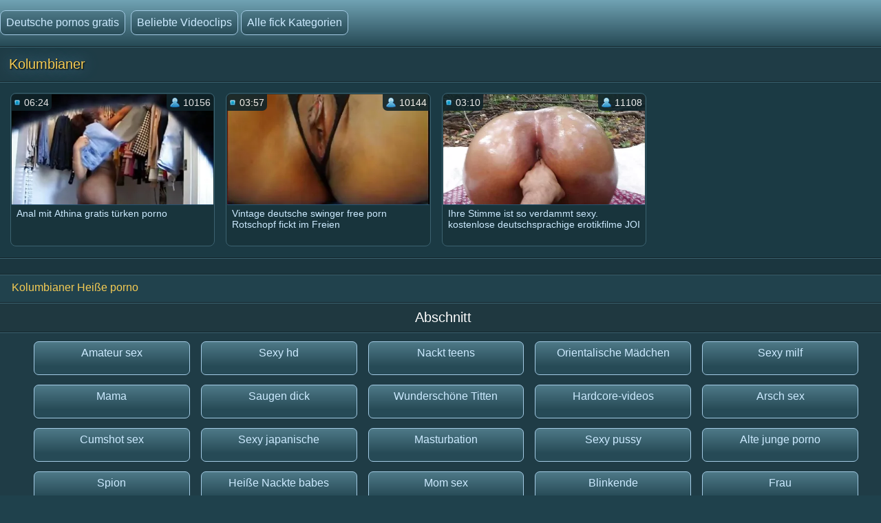

--- FILE ---
content_type: text/html; charset=UTF-8
request_url: https://de.madurasespanolasfollando.com/category/colombian
body_size: 8237
content:
<!doctype html>
<html lang="de">
<head>
<meta http-equiv='content-type' content='text/html; charset=utf-8' />
<meta name="viewport" content="width=device-width, initial-scale=1">
<meta http-equiv='X-UA-Compatible' content='IE=edge' />
<meta http-equiv='Content-Language' content='de' />
<title>Coole porno Filme  Kolumbianer - Deutsche pornos gratis </title>
<meta name='description' content='Sehen Sie nur sexy videos von fuck Kategorie  Kolumbianer im besten porno-download auf Handy in mp4 und 3gp. Die hd auf Deutsche pornos gratis '/>
<base target="_blank">
<link rel="canonical" href="https://de.madurasespanolasfollando.com/category/colombian/"/>
<style>
<!--
body {color: #95bac7;margin: 0px auto;font: normal 14px Helvetica Narrow, Arial, sans-serif;background-color: #1F414C; height:100%;} a { color: #cceaff; text-decoration: none;} a:hover { color: #fff; text-decoration: none;}
.videolik {float: right;} .nrapo img {vertical-align: middle;} a.svlike, a.svdislike  {display: inline-block;padding: 13px 3px 11px 10px;} .likes { color: #96FF73;display: inline-block;padding: 0 11px 0 6px;border-radius: 7px;} .nrapo {padding: 0;border-radius: 16px;margin: 0 8px 0 0;font-size: 17px;background-color: #1a333c;display: inline-block;border: 2px solid #92b4cc;} .dislikes { color: #FF4D4D;display: inline-block;padding: 0 11px 0 6px;}
.catsbiggest {text-align: center;
font-size: 17px;
display: block; padding: 4px 2px 0 2px; color: #cceaff;text-align: center;
}
.catsbiggest span { display: inline-block; padding: 10px 2px 0 2px; }
.ktoprochitaltotloh {display: block; padding: 8px 2px 2px 0; color: #95bac7; font-size: 14px;}
.likepick {display: inline-block;padding: 13px 3px 11px 10px;color: #96FF73;} .dislpick {display: inline-block;padding: 13px 3px 11px 10px;color: #FF4D4D;} .searchempty {text-align: left;padding: 4px 9px 7px 9px;font-size: 15px;} .svpopt {text-align: left;padding: 5px 10px 7px 10px;font-size: 16px;} .svpopt a {background: url(https://de.madurasespanolasfollando.com/files/btc.png) repeat-x #264A56;display: inline-block;padding: 7px 10px;border-radius: 9px;border: 1px solid #92b4cc;margin: 0 3px 0 0;} .svpopt a:hover {border: 1px solid #bad0df;} .svpchoo {color:#f4cb54;padding: 7px 10px;background-color: #1a333c;display: inline-block;border-radius: 9px;border: 1px solid #92b4cc;margin: 0 3px 0 0;} .svptx {display: inline-block;padding: 7px 6px 7px 3px;border-radius: 7px;} .searchempty b { color:#f4cb54;display: inline-block;font-weight: bold;font-size: 16px;margin: 5px 0 5px 0;}
.howinfolder {opacity: 0.9;color:#ffffff;font-size: 14px;position: absolute;left: 0;top: 0;border-radius: 5px 0 7px 0;padding: 6px 6px 5px 21px;margin: 0;background: url(https://de.madurasespanolasfollando.com/files/filesinfolder.png) no-repeat left #10242a;} 
.stime { opacity: 0.9;color:#ffffff;font-size: 14px;position: absolute;left: 0;top: 0;border-radius: 5px 0 7px 0;padding: 4px 4px 4px 18px;margin: 0;background: url(https://de.madurasespanolasfollando.com/files/vmtime.png) no-repeat left #10242a;} .lukisy { opacity: 0.9;color:#ffffff;font-size: 14px;background: url(https://de.madurasespanolasfollando.com/files/pers.png) no-repeat left #10242a;position: absolute;right: 0;top: 0;border-radius: 0 5px 0 7px;padding: 4px 4px 4px 24px;margin: 0;}
.svpoh  { background-color: #1b363f;border-top: 1px solid #3c6270;border-bottom: 1px solid #13252b;padding: 11px 6px 11px 6px;color: #0099cf; text-align: left;} .svspan { color: #fff;padding: 10px 9px;font-size: 16px;display: inline-block;font-weight: bold;} a.getdown { background: url(https://de.madurasespanolasfollando.com/files/btc.png) repeat-x #264A56;display: block;border: 2px solid #92b4cc;margin: 0 7px 8px 7px;text-align: left;font-size: 18px;padding: 10px 15px;border-radius: 9px;} a.getdown:hover { border: 2px solid #bad0df;} .svtdzhst {background-color: #12282f;display: inline-block;padding: 9px 11px;color: #fff;margin: 4px 3px 0 0;border-radius: 9px;font-size: 15px;} .playonline {height: 700px;width: 100%; } .svrnn {width: 65%;} .svinfo {color: #ffffff;padding: 10px 0 8px 8px;} .svxt {border-top: 1px solid #3C6270;text-align: center;width: 100%;} .infcut img {margin-top: 0;vertical-align: top;} .inflike {text-align: right;float: right;margin-right: 2px;} .infcut {width: 35%;text-align: left; font-size: 13px;} .infcut img {margin-top: 0;vertical-align: top;} .svchtok {color: #f4cb54;display: inline-block;text-decoration:none;text-align: left;padding: 8px 8px 8px 0;margin-top: 5px;font-size: 17px;}
.gtdwfr {background-color: #1B363F;padding: 8px 0 0 0;display: block;border-left: 1px solid #3C6270;border-top: 1px solid #3C6270;border-bottom: 1px solid #3C6270;border-radius: 6px 0 0 6px;font-size: 13px;margin: 8px -4px 8px 0;} a.catslink{display: inline-block;text-decoration:none;text-align: left;padding: 8px 15px 8px 0;margin: 5px 0 0 0;font-size: 17px;} .catslink  img { vertical-align: top;margin-bottom: 1px;} .catfileinfo {padding: 5px 6px 6px 6px; }
.smpohozh { width: 100%;font-size: 19px;padding: 1px 8px 7px 13px;} .smpohozh a { border-radius: 7px;border: 1px solid #92b4cc;background: url(https://de.madurasespanolasfollando.com/files/btc.png) repeat-x #264A56;display: inline-block;padding: 8px 10px 9px 15px;} .pohozhki {padding: 0 8px 7px 15px;width: 100%;color: #fff;font-size: 19px;display: inline-block;}
.svpage {background-color: #1b363f;border-top: 1px solid #3c6270;border-bottom: 1px solid #13252b;padding: 11px 6px 11px 6px; color: #0099cf; text-align: center;} .svpage a { background: url(https://de.madurasespanolasfollando.com/files/btc.png) repeat-x #264A56;display: inline-block;border: 2px solid #92b4cc;margin: 0 0 0 7px;font-size: 18px;padding: 12px 18px;border-radius: 24px;} .svpage a:hover {border: 2px solid #e2ebf2;} .svpagex {color: #fff;padding: 12px 18px;border-radius: 24px;margin-left: 7px;font-size: 18px;background-color: #1a333c;display: inline-block;border: 2px solid #c7d9e5;font-weight: bold;} .svallcts { background-color: #1f3840;font-size: 20px;color:#fff;margin: 0;text-align: center;padding: 9px 10px 9px 17px;border-top: 1px solid #3c6270;border-bottom: 1px solid #13252b;} .svlahtwo { color: #f4cb54;font-size: 16px;display: inline-block;margin: 0 0 3px 0;} .svpgdes { background-color: #21424D;font-size: 13px;color:#95bac7;margin: 0;text-align: left;padding: 9px 10px 9px 17px;border-top: 1px solid #3c6270;border-bottom: 1px solid #13252b;} .nvb { background: url(https://de.madurasespanolasfollando.com/files/btc.png) repeat-x #264A56;Font-size: 17px;color: #fff;border-top: 1px solid #112126;text-align: center;padding: 7px;} .svrecom { background-color: #21424d;border-top: 1px solid #3c6270;text-align: left;border-bottom: 1px solid #13252b;padding: 9px 6px 5px 4px;} .npsv { border-top: 1px solid green;} .pdtbt { padding: 9px 6px 5px 4px;border-top: 1px solid #3c6270;border-bottom: 1px solid #13252b;} .svpoho { padding: 9px 6px 5px 4px;border-top: 1px solid #3c6270;} .svhea {border-top: 1px solid #3c6270;background-color: #1F414C;}
.onehu {padding: 0 25px 0 25px;text-align: left;} .onehus {width: 100%;text-align: center;} .ohxt {display: inline-block;width: 20%;text-align: center;} .ohxt a {border: 1px solid #a4cbe5;display: block;padding: 10px 12px;background: url(https://de.madurasespanolasfollando.com/files/btc.png) repeat-x #264A56;border-radius: 7px;margin: 0 0 14px 16px;} .ohxt a:hover {border: 1px solid #d2e5f2;} .pckct { border: 1px solid #a4cbe5;display: block;color: #95bac7;padding: 10px 12px;background-color: #264A56;border-radius: 7px;margin: 0 0 14px 16px;} .svnavi { background-color: #1f3c46;font-weight: normal;Font-size: 16px;color:#95bac7;margin: 0;text-align: center;padding: 12px 8px 4px 8px;border-top: 1px solid #3c6270;} h1.svtit {text-shadow: 1px 1px 2px #000, 0 0 1em #5d8fb3;background-color: #1f3c46;font-weight: normal;Font-size: 21px;color:#f4cb54;margin: 0;text-align: left;padding: 13px;border-bottom: 1px solid #13252b;}
.logoim {margin-left: auto;margin-right: auto;width: 1400px;background: url(https://de.madurasespanolasfollando.com/files/qlb.png) repeat-x top;} .flog {background: url(https://de.madurasespanolasfollando.com/files/qlb.png) repeat-x top; height: 67px;border-bottom: 1px solid #13252b;} .logoim img {margin-right: 20px;} .logoli {color:#79ce5c;border-radius: 6px;display: inline-block;position: absolute;top: 15px;} .logoli a {background: url(https://de.madurasespanolasfollando.com/files/btc.png) repeat-x #264A56;padding: 8px;display: inline-block;text-decoration: none;border-radius: 8px;margin-right: 4px;border: 1px solid #a4cbe5;font-size: 16px;} .logoli a:hover { border: 1px solid #d2e5f2; } .logom { float: right; color:#79ce5c;border-radius: 6px; display: inline-block; margin: 15px 0 0 0; }
input[type='submit'] { background: url(https://de.madurasespanolasfollando.com/files/search.png) no-repeat center;float: right;height: 35px;cursor:pointer;padding: 0 15px 0 15px;border-radius: 0 8px 8px 0;margin-right: 4px;border: 1px solid #a4cbe5;font-size: 14px;} input, textarea, select {background-color: #23434f;height: 33px;float: left;padding: 0 8px 0 8px;margin: 0;border-radius: 8px 0 0 8px;border-left: 1px solid #a4cbe5;border-top: 1px solid #a4cbe5;border-right: 0;border-bottom: 1px solid #a4cbe5;font-size: 15px; color: #fff; } input::-webkit-input-placeholder {color: #e5e5e5;} input::-moz-placeholder { color: #fff; } .svsize { margin-left: auto;margin-right: auto;width: 1400px;background-color: #1b3a44;border-left: 4px solid #162E35;border-right: 4px solid #162E35;text-align: center;} .f_you {clear: both;font-size: 0;height: 0;} .svideo:hover { border: 1px solid #578fa3;} .svideo {float: left;width: 255px;text-align: left;height: 219px;margin:0;padding: 1px;border-radius: 8px;border: 1px solid #3c6270;margin: 5px 5px 11px 13px;background-color: #18343c;} .svideo a { text-decoration: none;} .svideo a:hover { text-decoration: underline; } .spicimg { position: relative; } .spicimg a { display: block; color: #777; } .spicimg img { border-radius: 8px 8px 0 0; display: block; width: 255px; height: 165px; }
.sname {display: -webkit-box;padding: 4px 2px 0 7px; color: #cceaff; float: left; overflow: hidden;text-overflow: ellipsis;-webkit-line-clamp: 3;-webkit-box-orient: vertical;}
@media screen and (max-width: 1440px) { .gtdwfr {margin: 8px 0 8px 0; } .playonline {height: 650px; margin: -8px 0 0 -2px; } .pohozhki, .smpohozh {width: 97%;} h1.svtit { font-size: 20px;} .pckct, .ohxt a {height: 35px;padding: 7px 12px 5px 12px;} .svsize {width:100%; border-left: 0; border-right: 0;} .logomaster, .logoim {width: 100%;} a.getdown { font-size: 17px; } .svideo {width: 18%; margin: 5px 5px 9px 11px;} .spicimg {position: relative;} .spicimg a {display: block;color: #777;} .spicimg img {width: 100%;height: 160px;display: block;-moz-border-radius-topright: 6px; -webkit-border-top-right-radius: 6px; border-top-right-radius:6px;-moz-border-radius-topleft: 6px; -webkit-border-top-left-radius: 6px; border-top-left-radius:6px;border-bottom: 1px solid #295271;} .pdtbt, .svrecom, .svpoho { padding: 10px 0 7px 4px;} }
@media screen and (max-width: 1280px) { .playonline {height: 600px; } .svideo {width: 23%; margin: 5px 5px 9px 11px;} .nrapo { font-size: 16px;} .svtdzhst {font-size: 14px;} }
@media screen and (max-width: 1024px) { .playonline {height: 570px; } .smpohozh {padding: 1px 2px 7px 8px; font-size: 18px;} .ohxt {width: 25%; } h1.svtit { font-size: 19px;} .ktoprochitaltotloh {font-size: 13.5px;} .svideo {width: 30.5%; margin: 7px 9px 7px 8px;} a.getdown { font-size: 16px; } .sname { padding: 3px 2px 4px 6px;} .nrapo {margin: 0 8px 6px 0;} }
@media screen and (max-width: 800px) { .playonline {height: 480px; } .svideo {width: 30%; margin: 7px 9px 9px 8px;} .nrapo { font-size: 15px;} .ohxt {width: 33%; } .pohozhki, .smpohozh {width: 94%;} a.catslink, .svchtok {font-size: 16px;} }
@media screen and (max-width: 680px) { .playonline {height: 400px; } .smpohozh {padding: 1px 2px 7px 10px; width: 94%; font-size: 17px;} .ktoprochitaltotloh {font-size: 13px; padding: 7px 5px 2px 1px;} .pohozhki {font-size: 18px;} .onehu {padding: 0 15px 0 5px;text-align: left;} .svrnn {width: 100%; display: block;} .vdvdvd {width: 100%; display: block;} a.getdown {margin: 0 7px 11px 7px;} .gtdwfr { display: block;float: right;width: 98%;padding: 11px 3px 3px 3px;color:#79ce5c;} .logom {display: block;float: left;width: 97%;color:#79ce5c;border-radius: 6px;margin: 9px 0 8px 6px ;} h1.svtit { padding: 13px 13px 7px 12px;} input[type='submit'] {background: url(https://de.madurasespanolasfollando.com/files/search.png) no-repeat center #3E6774;float: none;} input, textarea, select {float: left;}.ohxt {width: 50%;} .svideo {width: 46%; margin: 5px 3px 9px 10px;} }
@media screen and (max-width: 480px) { .infablock {padding: 10px 0 8px 2px;} .boxter {border-top: none;} .nrapo { font-size: 14px;} a.catslink {font-size: 15px;} .svchtok {font-size: 15px;} .playonline {height: 300px; margin: -8px 2px 0 -5px; } .svpagex, .svpage a {margin: 0 0 0 7px;font-size: 17px;padding: 11px 17px;} .logom {width: 96%;}  .svideo {width: 44%; height: 139px; margin: 5px 3px 9px 9px;} .pohozhki {width: 93%; font-size: 17px;} .smpohozh {width: 93%; font-size: 16px;} .spicimg img { height: 100px; } .pdtbt, .svrecom, .svpoho {padding: 10px 0 7px 9px;} h1.svtit { text-align: center; font-size: 18px;} .sname {padding: 4px 2px 4px 6px;} .ohxt {font-size: 15px;width: 50%;} .pckct, .ohxt a { margin: 0 5px 14px 8px;} .logoli {position: static; display: block; width: 96%; margin-top: 7px; margin-left: 10px; float: left;} .svpopt, .logoli a {font-size: 15px;} input, textarea, select {width: 160px;} input[type='submit'] {float: none;width: 56px;} .logom {padding: 0 0 0 4px;} .svptx {margin-bottom: 7px;} }
@media screen and (max-width: 380px) { .infablock {padding: 10px 2px 8px 0;} a.getdown {font-size: 15px;} a.catslink {font-size: 14px;} .svchtok {font-size: 14px;} .svtdzhst {margin: 5px 3px 0 0;} .playonline {height: 240px; margin: -6px 0 0 -7px; } .svpage {padding: 8px 6px 8px 6px;} .svpagex, .svpage a {margin: 3px 0 3px 7px;font-size: 16px;padding: 10px 16px;} .ohxt {font-size: 14px;} .svideo {width: 94%;margin: 5px 2px 9px 0; height: 255px; }	 .spicimg img { height: 205px; } .pdtbt, .svrecom, .svpoho {padding: 10px 0 7px 13px;}.pohozhki {padding: 0 0 7px 5px;} .smpohozh {padding: 1px 3px 7px 2px;} }
@media screen and (max-width: 300px) { .logoli a {font-size: 12px;} .svideo {height: 220px; }	 .spicimg img { height: 170px; } .pdtbt, .svrecom, .svpoho {padding: 10px 0 7px 9px;} .svtdzhst {font-size: 13px;} .playonline {height: 195px; margin: -8px 0 0 -5px;} .ohxt {font-size: 15px;width: 100%;} .pohozhki, .smpohozh {width: 93%;} .onehu {padding: 0;} .pckct, .ohxt a {height: 100%; padding: 9px; margin: 0 5px 11px 1px; } }
-->
</style>

</head>
<body>
<div class='flog'><div class='logoim'><div class='logoli'><a href='/'>Deutsche pornos gratis</a> <a href='https://de.madurasespanolasfollando.com/'>Beliebte Videoclips </a><a href='https://de.madurasespanolasfollando.com/allcategories.html'>Alle fick Kategorien </a></div></div></div>
<div class='svhea'><div class='svsize'>
<h1 class='svtit'>Kolumbianer</h1><div class='pdtbt'>
<a title="Anal mit Athina gratis türken porno" href="/video/1868/anal-mit-athina-gratis-t%C3%BCrken-porno/"><div class="svideo">
<div class="spicimg"><img class="screen" src="https://de.madurasespanolasfollando.com/media/thumbs/8/v01868.webp?1609420524" alt="Anal mit Athina gratis türken porno" width="416" height="234">
<span class="sname">Anal mit Athina gratis türken porno</span>
<span class="lukisy">10156</span>
<div class="stime">06:24</div></div>
</div></a><a title="Vintage deutsche swinger free porn Rotschopf fickt im Freien" href="/video/2030/vintage-deutsche-swinger-free-porn-rotschopf-fickt-im-freien/"><div class="svideo">
<div class="spicimg"><img class="screen" src="https://de.madurasespanolasfollando.com/media/thumbs/0/v02030.webp?1613092537" alt="Vintage deutsche swinger free porn Rotschopf fickt im Freien" width="416" height="234">
<span class="sname">Vintage deutsche swinger free porn Rotschopf fickt im Freien</span>
<span class="lukisy">10144</span>
<div class="stime">03:57</div></div>
</div></a><a title="Ihre Stimme ist so verdammt sexy. kostenlose deutschsprachige erotikfilme JOI" href="/video/4410/ihre-stimme-ist-so-verdammt-sexy-kostenlose-deutschsprachige-erotikfilme-joi/"><div class="svideo">
<div class="spicimg"><img class="screen" src="https://de.madurasespanolasfollando.com/media/thumbs/0/v04410.webp?1609561805" alt="Ihre Stimme ist so verdammt sexy. kostenlose deutschsprachige erotikfilme JOI" width="416" height="234">
<span class="sname">Ihre Stimme ist so verdammt sexy. kostenlose deutschsprachige erotikfilme JOI</span>
<span class="lukisy">11108</span>
<div class="stime">03:10</div></div>
</div></a>
<div class='f_you'></div></div>
<div class='svpage'></div>
</div><div class='svsize'>
<div class='svpgdes'><span class='svlahtwo'>Kolumbianer Heiße porno </span><br/>
</div>
<div class='svallcts'>Abschnitt </div>
<div class='svnavi'>

<div class='onehus'>
<table class='onehu' cellspacing='0' cellpadding='0'>
<tr><td class='ohxt'><a href="https://de.madurasespanolasfollando.com/category/amateur/" target="_self">Amateur sex</a></td><td class='ohxt'><a href="https://de.madurasespanolasfollando.com/category/hd/" target="_self">Sexy hd</a></td><td class='ohxt'><a href="https://de.madurasespanolasfollando.com/category/teens/" target="_self">Nackt teens</a></td><td class='ohxt'><a href="https://de.madurasespanolasfollando.com/category/asian/" target="_self">Orientalische Mädchen</a></td><td class='ohxt'><a href="https://de.madurasespanolasfollando.com/category/milf/" target="_self">Sexy milf</a></td><td class='ohxt'><a href="https://de.madurasespanolasfollando.com/category/matures/" target="_self">Mama</a></td><td class='ohxt'><a href="https://de.madurasespanolasfollando.com/category/blowjobs/" target="_self">Saugen dick</a></td><td class='ohxt'><a href="https://de.madurasespanolasfollando.com/category/big_boobs/" target="_self">Wunderschöne Titten</a></td><td class='ohxt'><a href="https://de.madurasespanolasfollando.com/category/hardcore/" target="_self">Hardcore-videos</a></td><td class='ohxt'><a href="https://de.madurasespanolasfollando.com/category/anal/" target="_self">Arsch sex</a></td><td class='ohxt'><a href="https://de.madurasespanolasfollando.com/category/cumshots/" target="_self">Cumshot sex</a></td><td class='ohxt'><a href="https://de.madurasespanolasfollando.com/category/japanese/" target="_self">Sexy japanische</a></td><td class='ohxt'><a href="https://de.madurasespanolasfollando.com/category/masturbation/" target="_self">Masturbation</a></td><td class='ohxt'><a href="https://de.madurasespanolasfollando.com/category/pussy/" target="_self">Sexy pussy</a></td><td class='ohxt'><a href="https://de.madurasespanolasfollando.com/category/old+young/" target="_self">Alte junge porno</a></td><td class='ohxt'><a href="https://de.madurasespanolasfollando.com/category/voyeur/" target="_self">Spion</a></td><td class='ohxt'><a href="https://de.madurasespanolasfollando.com/category/babes/" target="_self">Heiße Nackte babes</a></td><td class='ohxt'><a href="https://de.madurasespanolasfollando.com/category/grannies/" target="_self">Mom sex</a></td><td class='ohxt'><a href="https://de.madurasespanolasfollando.com/category/public_nudity/" target="_self">Blinkende</a></td><td class='ohxt'><a href="https://de.madurasespanolasfollando.com/category/wife/" target="_self">Frau</a></td><td class='ohxt'><a href="https://de.madurasespanolasfollando.com/category/blondes/" target="_self">Blondine</a></td><td class='ohxt'><a href="https://de.madurasespanolasfollando.com/category/bbw/" target="_self">Heiße Fette Frauen</a></td><td class='ohxt'><a href="https://de.madurasespanolasfollando.com/category/interracial/" target="_self">Sexy interracial</a></td><td class='ohxt'><a href="https://de.madurasespanolasfollando.com/category/lesbians/" target="_self">Sexy Lesben</a></td><td class='ohxt'><a href="https://de.madurasespanolasfollando.com/category/hidden_cams/" target="_self">Versteckte Nocken-porno</a></td><td class='ohxt'><a href="https://de.madurasespanolasfollando.com/category/brunettes/" target="_self">Sexy Brünette</a></td><td class='ohxt'><a href="https://de.madurasespanolasfollando.com/category/handjobs/" target="_self">Sexy handjobs</a></td><td class='ohxt'><a href="https://de.madurasespanolasfollando.com/category/tits/" target="_self">Titten</a></td><td class='ohxt'><a href="https://de.madurasespanolasfollando.com/category/sex_toys/" target="_self">Sex Spielzeug Filme</a></td><td class='ohxt'><a href="https://de.madurasespanolasfollando.com/category/pov/" target="_self">Pov</a></td><td class='ohxt'><a href="https://de.madurasespanolasfollando.com/category/creampie/" target="_self">Sexy creampie</a></td><td class='ohxt'><a href="https://de.madurasespanolasfollando.com/category/german/" target="_self">Sexy Deutsch</a></td><td class='ohxt'><a href="https://de.madurasespanolasfollando.com/category/flashing/" target="_self">Blinkende</a></td><td class='ohxt'><a href="https://de.madurasespanolasfollando.com/category/facials/" target="_self">Facials</a></td><td class='ohxt'><a href="https://de.madurasespanolasfollando.com/category/hairy/" target="_self">Haarig</a></td></tr>
</table></div>
</div></div></div><div class='svsize'><a href="/tag/84/">deutsche amateurpornos kostenlos</a>, <a href="/tag/91/">deutsche erotikfilme gratis</a>, <a href="/tag/54/">deutsche erotikfilme kostenlos</a>, <a href="/tag/4/">deutsche gratis pornos</a>, <a href="/tag/36/">deutsche gratis sexfilme</a>, <a href="/tag/24/">deutsche gratispornos</a>, <a href="/tag/18/">deutsche kostenlose pornofilme</a>, <a href="/tag/6/">deutsche kostenlose pornos</a>, <a href="/tag/22/">deutsche kostenlose sexfilme</a>, <a href="/tag/61/">deutsche ponos kostenlos</a>, <a href="/tag/55/">deutsche porno spielfilme</a>, <a href="/tag/87/">deutsche porno videos kostenlos</a>, <a href="/tag/10/">deutsche pornofilme gratis</a>, <a href="/tag/9/">deutsche pornofilme kostenlos</a>, <a href="/tag/97/">deutsche pornofilme kostenlos ansehen</a>, <a href="/tag/17/">deutsche pornos free</a>, <a href="/tag/50/">deutsche pornos frei</a>, <a href="/tag/93/">deutsche pornos gratis ansehen</a>, <a href="/tag/65/">deutsche pornos kostenfrei</a>, <a href="/tag/1/">deutsche pornos kostenlos</a>, <a href="/tag/49/">deutsche pornos kostenlos anschauen</a>, <a href="/tag/43/">deutsche pornos kostenlos ansehen</a>, <a href="/tag/33/">deutsche pornos umsonst</a>, <a href="/tag/83/">deutsche pornovideos kostenlos</a>, <a href="/tag/44/">deutsche retro sexfilme</a>, <a href="/tag/34/">deutsche sex filme gratis</a>, <a href="/tag/41/">deutsche sex filme kostenlos</a>, <a href="/tag/68/">deutsche sex videos kostenlos</a>, <a href="/tag/11/">deutsche sexfilme gratis</a>, <a href="/tag/32/">deutsche sexfilme hd</a>, <a href="/tag/99/">deutsche sexfilme in hd</a>, <a href="/tag/8/">deutsche sexfilme kostenlos</a>, <a href="/tag/74/">deutsche sexfime kostenlos</a>, <a href="/tag/67/">deutsche sexvideos kostenlos</a>, <a href="/tag/59/">deutschepornos kostenlos</a>, <a href="/tag/37/">deutscher free porn</a>, <a href="/tag/69/">deutscher sex kostenlos</a>, <a href="/tag/73/">deutschsexx</a>, <a href="/tag/77/">deutschsprachige gratis pornos</a>, <a href="/tag/80/">deutschsprachige pornofilme kostenlos</a>, <a href="/tag/82/">deutschsprachige pornos gratis</a>, <a href="/tag/30/">deutschsprachige pornos kostenlos</a>, <a href="/tag/94/">deutschsprachige sexfilme kostenlos</a>, <a href="/tag/88/">free porn deutsche</a>, <a href="/tag/29/">freie deutsche pornofilme</a>, <a href="/tag/7/">freie deutsche pornos</a>, <a href="/tag/25/">freie deutsche sexfilme</a>, <a href="/tag/92/">geile deutsche pornos kostenlos</a>, <a href="/tag/81/">german porn kostenlos</a>, <a href="/tag/42/">german porno kostenlos</a>, <a href="/tag/96/">gratis deutsche amateur pornos</a>, <a href="/tag/14/">gratis deutsche pornofilme</a>, <a href="/tag/5/">gratis deutsche pornos</a>, <a href="/tag/76/">gratis deutsche sex filme</a>, <a href="/tag/13/">gratis deutsche sexfilme</a>, <a href="/tag/64/">gratis deutschsprachige pornos</a>, <a href="/tag/78/">hurenpornos</a>, <a href="/tag/52/">kostenfreie deutsche pornos</a>, <a href="/tag/62/">kostenlos deutsche pornos ansehen</a>, <a href="/tag/66/">kostenlos deutsche sexfilme ansehen</a>, <a href="/tag/70/">kostenlose amateur sexfilme</a>, <a href="/tag/35/">kostenlose deutsche amateur pornos</a>, <a href="/tag/63/">kostenlose deutsche amateurpornos</a>, <a href="/tag/20/">kostenlose deutsche erotikfilme</a>, <a href="/tag/31/">kostenlose deutsche fickfilme</a>, <a href="/tag/58/">kostenlose deutsche handy pornos</a>, <a href="/tag/72/">kostenlose deutsche handypornos</a>, <a href="/tag/47/">kostenlose deutsche inzest pornos</a>, <a href="/tag/75/">kostenlose deutsche milf pornos</a>, <a href="/tag/40/">kostenlose deutsche ponos</a>, <a href="/tag/39/">kostenlose deutsche por</a>, <a href="/tag/57/">kostenlose deutsche porn</a>, <a href="/tag/89/">kostenlose deutsche pornoclips</a>, <a href="/tag/2/">kostenlose deutsche pornofilme</a>, <a href="/tag/0/">kostenlose deutsche pornos</a>, <a href="https://de.filmekteljes.top/">Porn reife</a>, <a href="https://de.phimsexy.casa/">Mutter sex</a>, <a href="https://de.videosmadurasxx.com/">Amateurpornos</a>, <a href="https://de.phimvideoxxx.casa/">Kostenlose amateur pornos</a>, <a href="https://de.lucahtetek.com/">XXX kostenlos</a>, <a href="https://de.usjikiyu.com/">Alte reife geile frauen</a>, <a href="https://de.pornoespanollatino.com/">Deutsche sex filme</a>, <a href="https://de.szexfilmek.org/">Gratis reife frauen pornos</a>, <a href="https://de.sekslucah.com/">Reife frau porn</a>, <a href="https://pornoreife.com/">Porno reife deutsche</a>, <a href="https://de.gagici.top/">Deutsche reife porno</a>, <a href="http://pornofilme112.com/">Pornofilme</a>, <a href="https://de.videosxxxhd.com/">Privat pornos</a>, <a href="http://geilefrauen.net/">Geile frauen</a>, <a href="http://altegeilefrauen.net/">Alte Geile Frauen</a>, <a href="https://de.pornovieux.com/">Alte frauen sex kostenlos</a>, <a href="https://de.filmpornogratuiti.com/">Mutter sex</a>, <a href="https://de.madurasvideos.cyou/">Free sexfilm</a>, <a href="https://de.sekspornofilmovi.org/">Kostenlose pornovideos</a>, <a href="http://reifeporn.com/">Reife Porn</a>, <a href="https://de.pornoenespanolgratis.com/">Beste pornoseite</a>, <a href="https://de.videopornogratuite.com/">Reife damen sex</a>, <a href="https://de.phimsex77.com/">Gratis hd pornos</a>, <a href="https://de.videosexolatino.com/">Kostenlose reife frauen pornos</a>, <a href="https://mutterfickt.com/">Mutter fickt</a>, <a href="http://kostenlosepornofilme.biz/">Kostenlose pornofilme</a>, <a href="https://de.maduritasespanolas.com/">Kostenlose fickfilme</a>, <a href="https://pornofilmegratis.org/">Pornofilme gratis</a>, <a href="https://de.videoeroticigratis.com/">Kostenlose pornos</a>, <a href="https://de.filmxfrancais.com/">Einfach porno</a>, <a href="https://de.videosdesexoanal.com/">Frei sex</a>, <a href="https://de.videosxxxcostarica.com/">Kostenlose pornovideos</a>, <a href="https://de.videospornoscaseros.net/">Kostenlose deutsche sexfilme</a>, <a href="https://deutsch.monster/">Porn deutsch</a>, <a href="https://germansexporn.com/">German sex porn</a>, <a href="https://de.senorascojiendo.com/">Lesbensex</a>, <a href="https://de.filmpornoamatoriali.com/">Reife frauen porn</a>, <a href="http://dickeomas.com/">Dicke Omas</a>, <a href="https://sexvideokostenlos.com/">Sexvideo Kostenlos</a>, <a href="https://de.videospornosveteranas.com/">Deutsche sexfilme kostenlos</a>, <a href="https://sexfilme.work/">Private sexfilme</a>, <a href="https://reifefrauennackte.com/">Reife frauen nackte</a>, <a href="https://xxxpornde.com/">Deutsch Porno</a>, <a href="https://kostenlos.best/">Erotische filme kostenlos</a>, <a href="http://de.sexevideo.org/">Porno Videos</a>, <a href="https://de.sexfilmpjesgratis.org/">Reife frau kostenlos</a>, <a href="https://erotikfilme.fun/">Deutsche erotikfilme</a>, <a href="https://de.videosdesexo.biz/">Sex reife frau</a>, <a href="https://de.phimsexthu.casa/">Geile sexfilme</a>, <a href="https://de.videopornonacional.com/">Reife weiber sex</a>, 
<div class='nvb'>
<p>Schauen Sie sich um auf unseren anderen deutschen XXX-Pornoseiten</p>
<p>
<a href="https://de.lucahtetek.com/">XXX kostenlos</a>, 
<a href="https://de.videospornosexe.com/">Dicke frauen</a>, 
<a href="https://de.videospornomulheres.com/">Fette frau</a>, 
<a href="https://de.videoaweklucah.com/">Dicke nackte frauen</a>, 
<a href="https://de.videosangap.com/">Titten porn</a>, 
<a href="https://de.sekeszmamoyu.com/">Tittenfick</a>, 
<a href="https://de.videoxxxamatoriali.com/">Mutter porn</a>, 
<a href="https://xxxpornde.com/">Deutsch Porno</a>, 
<a href="https://de.filmpornocompleto.com/">Reife geile frauen</a>, 
<a href="https://de.filmpornogratuiti.com/">Mutter sex</a>, 
<a href="https://de.videopornogratuito.com/">Pornos mutter und sohn</a>, 
<a href="https://de.videohardamatoriali.com/">Mutter sohn porn</a>, 
<a href="https://tochterporn.com/">Tochter porn</a>, 
<a href="https://kostenlosepornoseiten.com/">Kostenlose pornoseiten</a>, 
<a href="https://pornovater.com/">Porno vater</a>, 
<a href="https://papafickttochter.com/">Papa fickt tochter</a>, 
<a href="https://papafickt.com/">Papa fickt</a>, 
<a href="https://de.filmxfrancais.com/">Einfach porno</a>, 
<a href="https://de.videosdesexoanal.com/">Frei sex</a>, 
<a href="https://de.videoeroticogratis.com/">Sex filme kostenlos</a>, 
<a href="https://de.videoeroticigratis.com/">Kostenlose pornos</a>, 
<a href="https://de.sessoanalevideo.com/">Sex kostenlos</a>, 
<a href="https://de.videosxxxhd.com/">Privat pornos</a>, 
<a href="https://freiepornofilme.com/">Freie pornofilme</a>, 
<a href="https://de.gratissexfilmen.com/">Sexfilm gratis</a>, 
<a href="https://de.pizdeparoase.com/">Kostenlose porno</a>, 
<a href="https://de.videosxxxguatemala.com/">Pornofilm gratis</a>, 
<a href="https://de.videosxxxcostarica.com/">Kostenlose pornovideos</a>, 
<a href="https://de.videospornoguatemala.com/">Kostenlose deutsche pornofilme</a>, 
<a href="https://de.videospornoscaseros.net/">Kostenlose deutsche sexfilme</a>, 
<a href="https://de.pornoespanollatino.com/">Deutsche sex filme</a>, 
<a href="https://de.pornoenespanolgratis.com/">Beste pornoseite</a>, 
<a href="https://de.analespanol.com/">Reife frauen pornos</a>, 
<a href="https://de.peliculasxxxespanol.com/">Porno neu</a>, 
<a href="https://de.maduritasespanolas.com/">Kostenlose fickfilme</a>, 
<a href="https://de.videosxxxveteranas.com/">Deutsche sexvideos</a>, 
<a href="https://de.veteranasfollando.com/">Kostenlose hd pornos</a>, 
<a href="https://de.videospornosveteranas.com/">Deutsche sexfilme kostenlos</a>, 
<a href="https://de.videoscaserosmadurasxxx.com/">Deutsche pornofilme kostenlos</a>, 
<a href="https://de.videosxxxdeveteranas.com/">Sex film kostenlos</a>, 
<a href="https://de.veteranaspornos.com/">Pornovideos gratis</a>, 
<a href="https://de.videosdepornosmaduras.com/">Porno ohne anmeldung</a>, 
<a href="https://de.senorascojiendo.com/">Lesbensex</a>, 
<a href="https://de.videosdemadura.com/">Damen porno</a>, 
<a href="https://de.videosmadurasxx.com/">Amateurpornos</a>, 
<a href="https://de.mujeresdesnudasenlaplaya.com/">Erotikfilme gratis</a>, 
<a href="https://de.pakistaniwife.com/">Sexfilme kostenlos ansehen</a>, 
<a href="https://de.videosxxxespanol.com/">Alte pornofilme</a>, 
<a href="https://de.videosxxxdemaduras.com/">Pornovideos kostenlos</a>, 
<a href="https://fa.madurasespanolasfollando.com/">فیلم سکس تلگرام</a>, 
<a href="https://hi.madurasespanolasfollando.com/">सेक्सी मूवी हिंदी फिल्म</a>, 
<a href="https://madurasespanolasfollando.com/">Maduras españolas follando</a>, 
<a href="https://vi.madurasespanolasfollando.com/">Xem phim sec hd</a>, 
<a href="https://fr.madurasespanolasfollando.com/">Porno espagnol</a>, 
<a href="https://hr.madurasespanolasfollando.com/">Tube porn film</a>, 
<a href="https://he.madurasespanolasfollando.com/">פורנו סרטים חינם</a>, 
<a href="https://it.madurasespanolasfollando.com/">Film porno completi italiani</a>, 
<a href="https://ro.madurasespanolasfollando.com/">Mature sexi</a>, 
<a href="https://ja.madurasespanolasfollando.com/">女性 エロ アニメ</a>, 
<a href="https://pt.madurasespanolasfollando.com/">Melhores videos porno</a>. 
</p>
© <a href='https://de.madurasespanolasfollando.com/'>Seite Hauptseite </a> Deutsche pornos gratis 
</div>
</div>
</body></html>